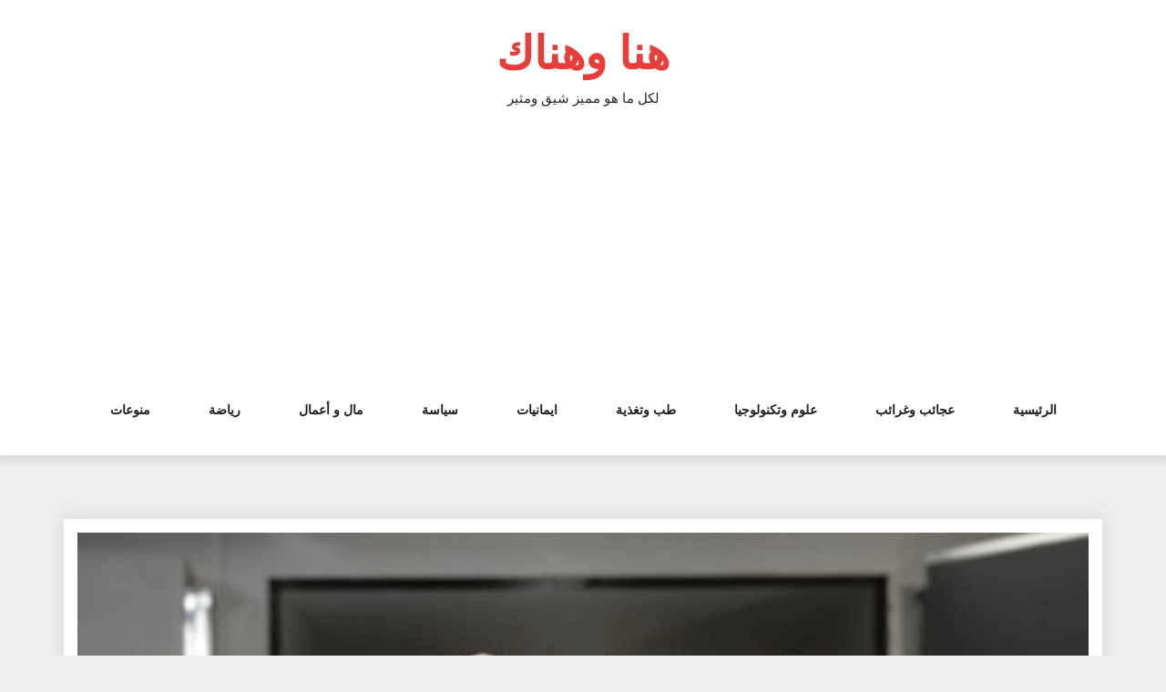

--- FILE ---
content_type: text/html; charset=UTF-8
request_url: https://www.honawahonak.com/%D9%87%D9%83%D8%B0%D8%A7-%D8%AA%D9%88%D9%81%D9%8A-%D9%85%D8%B9%D9%85%D8%B1-%D8%A8%D8%B1%D9%8A%D8%B7%D8%A7%D9%86%D9%8A-%D9%81%D9%8A-%D9%86%D9%81%D8%B3-%D9%8A%D9%88%D9%85-%D9%88%D8%B3%D8%A7%D8%B9%D8%A9/
body_size: 13192
content:
<!DOCTYPE html>
<html dir="rtl" lang="ar" class="no-js no-svg">
<head>
    <meta charset="UTF-8">
    <meta name="viewport" content="width=device-width, initial-scale=1">
    <link rel="profile" href="http://gmpg.org/xfn/11">
    <script>(function(html){html.className = html.className.replace(/\bno-js\b/,'js')})(document.documentElement);</script>
<meta name='robots' content='index, follow, max-image-preview:large, max-snippet:-1, max-video-preview:-1' />

	<!-- This site is optimized with the Yoast SEO plugin v22.1 - https://yoast.com/wordpress/plugins/seo/ -->
	<title>هكذا توفي معمر بريطاني في نفس يوم وساعة ولادته - هنا وهناك</title>
	<link rel="canonical" href="https://www.honawahonak.com/هكذا-توفي-معمر-بريطاني-في-نفس-يوم-وساعة/" />
	<meta property="og:locale" content="ar_AR" />
	<meta property="og:type" content="article" />
	<meta property="og:title" content="هكذا توفي معمر بريطاني في نفس يوم وساعة ولادته - هنا وهناك" />
	<meta property="og:description" content="[ads336] توفي معمر بريطاني يوم الحادي عشر من الشهر الجاري في الـ12 ظهرا، نفس الساعة التي ولد فيها في الـ11 من أكتوبر أول قبل 103 أعوام، حسبما ذكرت صحيفة (ديلي ميرور). وكان جيمي نيويل، الرائد في المجال المعلوماتي خلال الحرب العالمية الثانية، قد ولد في مدينة ليدز (شمالي إنجلترا) في الـ11 من أكتوبر من عام [&hellip;]" />
	<meta property="og:url" content="https://www.honawahonak.com/هكذا-توفي-معمر-بريطاني-في-نفس-يوم-وساعة/" />
	<meta property="og:site_name" content="هنا وهناك" />
	<meta property="article:published_time" content="2016-10-28T19:00:57+00:00" />
	<meta property="article:modified_time" content="2019-02-08T13:49:15+00:00" />
	<meta property="og:image" content="https://www.honawahonak.com/wp-content/uploads/هكذا-توفي-معمر-بريطاني-في-نفس-يوم-وساعة-ولادته.jpg" />
	<meta property="og:image:width" content="971" />
	<meta property="og:image:height" content="596" />
	<meta property="og:image:type" content="image/jpeg" />
	<meta name="author" content="honawahonak" />
	<meta name="twitter:card" content="summary_large_image" />
	<meta name="twitter:label1" content="كُتب بواسطة" />
	<meta name="twitter:data1" content="honawahonak" />
	<script type="application/ld+json" class="yoast-schema-graph">{"@context":"https://schema.org","@graph":[{"@type":"WebPage","@id":"https://www.honawahonak.com/%d9%87%d9%83%d8%b0%d8%a7-%d8%aa%d9%88%d9%81%d9%8a-%d9%85%d8%b9%d9%85%d8%b1-%d8%a8%d8%b1%d9%8a%d8%b7%d8%a7%d9%86%d9%8a-%d9%81%d9%8a-%d9%86%d9%81%d8%b3-%d9%8a%d9%88%d9%85-%d9%88%d8%b3%d8%a7%d8%b9%d8%a9/","url":"https://www.honawahonak.com/%d9%87%d9%83%d8%b0%d8%a7-%d8%aa%d9%88%d9%81%d9%8a-%d9%85%d8%b9%d9%85%d8%b1-%d8%a8%d8%b1%d9%8a%d8%b7%d8%a7%d9%86%d9%8a-%d9%81%d9%8a-%d9%86%d9%81%d8%b3-%d9%8a%d9%88%d9%85-%d9%88%d8%b3%d8%a7%d8%b9%d8%a9/","name":"هكذا توفي معمر بريطاني في نفس يوم وساعة ولادته - هنا وهناك","isPartOf":{"@id":"https://www.honawahonak.com/#website"},"primaryImageOfPage":{"@id":"https://www.honawahonak.com/%d9%87%d9%83%d8%b0%d8%a7-%d8%aa%d9%88%d9%81%d9%8a-%d9%85%d8%b9%d9%85%d8%b1-%d8%a8%d8%b1%d9%8a%d8%b7%d8%a7%d9%86%d9%8a-%d9%81%d9%8a-%d9%86%d9%81%d8%b3-%d9%8a%d9%88%d9%85-%d9%88%d8%b3%d8%a7%d8%b9%d8%a9/#primaryimage"},"image":{"@id":"https://www.honawahonak.com/%d9%87%d9%83%d8%b0%d8%a7-%d8%aa%d9%88%d9%81%d9%8a-%d9%85%d8%b9%d9%85%d8%b1-%d8%a8%d8%b1%d9%8a%d8%b7%d8%a7%d9%86%d9%8a-%d9%81%d9%8a-%d9%86%d9%81%d8%b3-%d9%8a%d9%88%d9%85-%d9%88%d8%b3%d8%a7%d8%b9%d8%a9/#primaryimage"},"thumbnailUrl":"https://www.honawahonak.com/wp-content/uploads/هكذا-توفي-معمر-بريطاني-في-نفس-يوم-وساعة-ولادته.jpg","datePublished":"2016-10-28T19:00:57+00:00","dateModified":"2019-02-08T13:49:15+00:00","author":{"@id":"https://www.honawahonak.com/#/schema/person/3f3e07ee7b90d835028b9ecfb1dc7699"},"breadcrumb":{"@id":"https://www.honawahonak.com/%d9%87%d9%83%d8%b0%d8%a7-%d8%aa%d9%88%d9%81%d9%8a-%d9%85%d8%b9%d9%85%d8%b1-%d8%a8%d8%b1%d9%8a%d8%b7%d8%a7%d9%86%d9%8a-%d9%81%d9%8a-%d9%86%d9%81%d8%b3-%d9%8a%d9%88%d9%85-%d9%88%d8%b3%d8%a7%d8%b9%d8%a9/#breadcrumb"},"inLanguage":"ar","potentialAction":[{"@type":"ReadAction","target":["https://www.honawahonak.com/%d9%87%d9%83%d8%b0%d8%a7-%d8%aa%d9%88%d9%81%d9%8a-%d9%85%d8%b9%d9%85%d8%b1-%d8%a8%d8%b1%d9%8a%d8%b7%d8%a7%d9%86%d9%8a-%d9%81%d9%8a-%d9%86%d9%81%d8%b3-%d9%8a%d9%88%d9%85-%d9%88%d8%b3%d8%a7%d8%b9%d8%a9/"]}]},{"@type":"ImageObject","inLanguage":"ar","@id":"https://www.honawahonak.com/%d9%87%d9%83%d8%b0%d8%a7-%d8%aa%d9%88%d9%81%d9%8a-%d9%85%d8%b9%d9%85%d8%b1-%d8%a8%d8%b1%d9%8a%d8%b7%d8%a7%d9%86%d9%8a-%d9%81%d9%8a-%d9%86%d9%81%d8%b3-%d9%8a%d9%88%d9%85-%d9%88%d8%b3%d8%a7%d8%b9%d8%a9/#primaryimage","url":"https://www.honawahonak.com/wp-content/uploads/هكذا-توفي-معمر-بريطاني-في-نفس-يوم-وساعة-ولادته.jpg","contentUrl":"https://www.honawahonak.com/wp-content/uploads/هكذا-توفي-معمر-بريطاني-في-نفس-يوم-وساعة-ولادته.jpg","width":971,"height":596},{"@type":"BreadcrumbList","@id":"https://www.honawahonak.com/%d9%87%d9%83%d8%b0%d8%a7-%d8%aa%d9%88%d9%81%d9%8a-%d9%85%d8%b9%d9%85%d8%b1-%d8%a8%d8%b1%d9%8a%d8%b7%d8%a7%d9%86%d9%8a-%d9%81%d9%8a-%d9%86%d9%81%d8%b3-%d9%8a%d9%88%d9%85-%d9%88%d8%b3%d8%a7%d8%b9%d8%a9/#breadcrumb","itemListElement":[{"@type":"ListItem","position":1,"name":"Home","item":"https://www.honawahonak.com/"},{"@type":"ListItem","position":2,"name":"هكذا توفي معمر بريطاني في نفس يوم وساعة ولادته"}]},{"@type":"WebSite","@id":"https://www.honawahonak.com/#website","url":"https://www.honawahonak.com/","name":"هنا وهناك","description":"لكل ما هو مميز شيق ومثير","potentialAction":[{"@type":"SearchAction","target":{"@type":"EntryPoint","urlTemplate":"https://www.honawahonak.com/?s={search_term_string}"},"query-input":"required name=search_term_string"}],"inLanguage":"ar"},{"@type":"Person","@id":"https://www.honawahonak.com/#/schema/person/3f3e07ee7b90d835028b9ecfb1dc7699","name":"honawahonak","image":{"@type":"ImageObject","inLanguage":"ar","@id":"https://www.honawahonak.com/#/schema/person/image/","url":"https://secure.gravatar.com/avatar/4f24e876001df705e97d27c78c5b2c0d?s=96&d=identicon&r=g","contentUrl":"https://secure.gravatar.com/avatar/4f24e876001df705e97d27c78c5b2c0d?s=96&d=identicon&r=g","caption":"honawahonak"},"url":"https://www.honawahonak.com/author/honawahonak/"}]}</script>
	<!-- / Yoast SEO plugin. -->


<link rel='dns-prefetch' href='//secure.gravatar.com' />
<link rel='dns-prefetch' href='//stats.wp.com' />
<link rel='dns-prefetch' href='//fonts.googleapis.com' />
<link rel='dns-prefetch' href='//v0.wordpress.com' />
<link rel='dns-prefetch' href='//jetpack.wordpress.com' />
<link rel='dns-prefetch' href='//s0.wp.com' />
<link rel='dns-prefetch' href='//public-api.wordpress.com' />
<link rel='dns-prefetch' href='//0.gravatar.com' />
<link rel='dns-prefetch' href='//1.gravatar.com' />
<link rel='dns-prefetch' href='//2.gravatar.com' />
<link rel='dns-prefetch' href='//pagead2.googlesyndication.com' />
<link rel="alternate" type="application/rss+xml" title="هنا وهناك &laquo; الخلاصة" href="https://www.honawahonak.com/feed/" />
<link rel="alternate" type="application/rss+xml" title="هنا وهناك &laquo; خلاصة التعليقات" href="https://www.honawahonak.com/comments/feed/" />
<link rel="alternate" type="application/rss+xml" title="هنا وهناك &laquo; هكذا توفي معمر بريطاني في نفس يوم وساعة ولادته خلاصة التعليقات" href="https://www.honawahonak.com/%d9%87%d9%83%d8%b0%d8%a7-%d8%aa%d9%88%d9%81%d9%8a-%d9%85%d8%b9%d9%85%d8%b1-%d8%a8%d8%b1%d9%8a%d8%b7%d8%a7%d9%86%d9%8a-%d9%81%d9%8a-%d9%86%d9%81%d8%b3-%d9%8a%d9%88%d9%85-%d9%88%d8%b3%d8%a7%d8%b9%d8%a9/feed/" />
<script type="text/javascript">
/* <![CDATA[ */
window._wpemojiSettings = {"baseUrl":"https:\/\/s.w.org\/images\/core\/emoji\/14.0.0\/72x72\/","ext":".png","svgUrl":"https:\/\/s.w.org\/images\/core\/emoji\/14.0.0\/svg\/","svgExt":".svg","source":{"concatemoji":"https:\/\/www.honawahonak.com\/wp-includes\/js\/wp-emoji-release.min.js?ver=6.4.7"}};
/*! This file is auto-generated */
!function(i,n){var o,s,e;function c(e){try{var t={supportTests:e,timestamp:(new Date).valueOf()};sessionStorage.setItem(o,JSON.stringify(t))}catch(e){}}function p(e,t,n){e.clearRect(0,0,e.canvas.width,e.canvas.height),e.fillText(t,0,0);var t=new Uint32Array(e.getImageData(0,0,e.canvas.width,e.canvas.height).data),r=(e.clearRect(0,0,e.canvas.width,e.canvas.height),e.fillText(n,0,0),new Uint32Array(e.getImageData(0,0,e.canvas.width,e.canvas.height).data));return t.every(function(e,t){return e===r[t]})}function u(e,t,n){switch(t){case"flag":return n(e,"\ud83c\udff3\ufe0f\u200d\u26a7\ufe0f","\ud83c\udff3\ufe0f\u200b\u26a7\ufe0f")?!1:!n(e,"\ud83c\uddfa\ud83c\uddf3","\ud83c\uddfa\u200b\ud83c\uddf3")&&!n(e,"\ud83c\udff4\udb40\udc67\udb40\udc62\udb40\udc65\udb40\udc6e\udb40\udc67\udb40\udc7f","\ud83c\udff4\u200b\udb40\udc67\u200b\udb40\udc62\u200b\udb40\udc65\u200b\udb40\udc6e\u200b\udb40\udc67\u200b\udb40\udc7f");case"emoji":return!n(e,"\ud83e\udef1\ud83c\udffb\u200d\ud83e\udef2\ud83c\udfff","\ud83e\udef1\ud83c\udffb\u200b\ud83e\udef2\ud83c\udfff")}return!1}function f(e,t,n){var r="undefined"!=typeof WorkerGlobalScope&&self instanceof WorkerGlobalScope?new OffscreenCanvas(300,150):i.createElement("canvas"),a=r.getContext("2d",{willReadFrequently:!0}),o=(a.textBaseline="top",a.font="600 32px Arial",{});return e.forEach(function(e){o[e]=t(a,e,n)}),o}function t(e){var t=i.createElement("script");t.src=e,t.defer=!0,i.head.appendChild(t)}"undefined"!=typeof Promise&&(o="wpEmojiSettingsSupports",s=["flag","emoji"],n.supports={everything:!0,everythingExceptFlag:!0},e=new Promise(function(e){i.addEventListener("DOMContentLoaded",e,{once:!0})}),new Promise(function(t){var n=function(){try{var e=JSON.parse(sessionStorage.getItem(o));if("object"==typeof e&&"number"==typeof e.timestamp&&(new Date).valueOf()<e.timestamp+604800&&"object"==typeof e.supportTests)return e.supportTests}catch(e){}return null}();if(!n){if("undefined"!=typeof Worker&&"undefined"!=typeof OffscreenCanvas&&"undefined"!=typeof URL&&URL.createObjectURL&&"undefined"!=typeof Blob)try{var e="postMessage("+f.toString()+"("+[JSON.stringify(s),u.toString(),p.toString()].join(",")+"));",r=new Blob([e],{type:"text/javascript"}),a=new Worker(URL.createObjectURL(r),{name:"wpTestEmojiSupports"});return void(a.onmessage=function(e){c(n=e.data),a.terminate(),t(n)})}catch(e){}c(n=f(s,u,p))}t(n)}).then(function(e){for(var t in e)n.supports[t]=e[t],n.supports.everything=n.supports.everything&&n.supports[t],"flag"!==t&&(n.supports.everythingExceptFlag=n.supports.everythingExceptFlag&&n.supports[t]);n.supports.everythingExceptFlag=n.supports.everythingExceptFlag&&!n.supports.flag,n.DOMReady=!1,n.readyCallback=function(){n.DOMReady=!0}}).then(function(){return e}).then(function(){var e;n.supports.everything||(n.readyCallback(),(e=n.source||{}).concatemoji?t(e.concatemoji):e.wpemoji&&e.twemoji&&(t(e.twemoji),t(e.wpemoji)))}))}((window,document),window._wpemojiSettings);
/* ]]> */
</script>
<style id='wp-emoji-styles-inline-css' type='text/css'>

	img.wp-smiley, img.emoji {
		display: inline !important;
		border: none !important;
		box-shadow: none !important;
		height: 1em !important;
		width: 1em !important;
		margin: 0 0.07em !important;
		vertical-align: -0.1em !important;
		background: none !important;
		padding: 0 !important;
	}
</style>
<link rel='stylesheet' id='wp-block-library-rtl-css' href='https://www.honawahonak.com/wp-includes/css/dist/block-library/style-rtl.min.css?ver=6.4.7' type='text/css' media='all' />
<link rel='stylesheet' id='mediaelement-css' href='https://www.honawahonak.com/wp-includes/js/mediaelement/mediaelementplayer-legacy.min.css?ver=4.2.17' type='text/css' media='all' />
<link rel='stylesheet' id='wp-mediaelement-css' href='https://www.honawahonak.com/wp-includes/js/mediaelement/wp-mediaelement.min.css?ver=6.4.7' type='text/css' media='all' />
<style id='jetpack-sharing-buttons-style-inline-css' type='text/css'>
.jetpack-sharing-buttons__services-list{display:flex;flex-direction:row;flex-wrap:wrap;gap:0;list-style-type:none;margin:5px;padding:0}.jetpack-sharing-buttons__services-list.has-small-icon-size{font-size:12px}.jetpack-sharing-buttons__services-list.has-normal-icon-size{font-size:16px}.jetpack-sharing-buttons__services-list.has-large-icon-size{font-size:24px}.jetpack-sharing-buttons__services-list.has-huge-icon-size{font-size:36px}@media print{.jetpack-sharing-buttons__services-list{display:none!important}}.editor-styles-wrapper .wp-block-jetpack-sharing-buttons{gap:0;padding-inline-start:0}ul.jetpack-sharing-buttons__services-list.has-background{padding:1.25em 2.375em}
</style>
<style id='classic-theme-styles-inline-css' type='text/css'>
/*! This file is auto-generated */
.wp-block-button__link{color:#fff;background-color:#32373c;border-radius:9999px;box-shadow:none;text-decoration:none;padding:calc(.667em + 2px) calc(1.333em + 2px);font-size:1.125em}.wp-block-file__button{background:#32373c;color:#fff;text-decoration:none}
</style>
<style id='global-styles-inline-css' type='text/css'>
body{--wp--preset--color--black: #000000;--wp--preset--color--cyan-bluish-gray: #abb8c3;--wp--preset--color--white: #ffffff;--wp--preset--color--pale-pink: #f78da7;--wp--preset--color--vivid-red: #cf2e2e;--wp--preset--color--luminous-vivid-orange: #ff6900;--wp--preset--color--luminous-vivid-amber: #fcb900;--wp--preset--color--light-green-cyan: #7bdcb5;--wp--preset--color--vivid-green-cyan: #00d084;--wp--preset--color--pale-cyan-blue: #8ed1fc;--wp--preset--color--vivid-cyan-blue: #0693e3;--wp--preset--color--vivid-purple: #9b51e0;--wp--preset--gradient--vivid-cyan-blue-to-vivid-purple: linear-gradient(135deg,rgba(6,147,227,1) 0%,rgb(155,81,224) 100%);--wp--preset--gradient--light-green-cyan-to-vivid-green-cyan: linear-gradient(135deg,rgb(122,220,180) 0%,rgb(0,208,130) 100%);--wp--preset--gradient--luminous-vivid-amber-to-luminous-vivid-orange: linear-gradient(135deg,rgba(252,185,0,1) 0%,rgba(255,105,0,1) 100%);--wp--preset--gradient--luminous-vivid-orange-to-vivid-red: linear-gradient(135deg,rgba(255,105,0,1) 0%,rgb(207,46,46) 100%);--wp--preset--gradient--very-light-gray-to-cyan-bluish-gray: linear-gradient(135deg,rgb(238,238,238) 0%,rgb(169,184,195) 100%);--wp--preset--gradient--cool-to-warm-spectrum: linear-gradient(135deg,rgb(74,234,220) 0%,rgb(151,120,209) 20%,rgb(207,42,186) 40%,rgb(238,44,130) 60%,rgb(251,105,98) 80%,rgb(254,248,76) 100%);--wp--preset--gradient--blush-light-purple: linear-gradient(135deg,rgb(255,206,236) 0%,rgb(152,150,240) 100%);--wp--preset--gradient--blush-bordeaux: linear-gradient(135deg,rgb(254,205,165) 0%,rgb(254,45,45) 50%,rgb(107,0,62) 100%);--wp--preset--gradient--luminous-dusk: linear-gradient(135deg,rgb(255,203,112) 0%,rgb(199,81,192) 50%,rgb(65,88,208) 100%);--wp--preset--gradient--pale-ocean: linear-gradient(135deg,rgb(255,245,203) 0%,rgb(182,227,212) 50%,rgb(51,167,181) 100%);--wp--preset--gradient--electric-grass: linear-gradient(135deg,rgb(202,248,128) 0%,rgb(113,206,126) 100%);--wp--preset--gradient--midnight: linear-gradient(135deg,rgb(2,3,129) 0%,rgb(40,116,252) 100%);--wp--preset--font-size--small: 13px;--wp--preset--font-size--medium: 20px;--wp--preset--font-size--large: 36px;--wp--preset--font-size--x-large: 42px;--wp--preset--spacing--20: 0.44rem;--wp--preset--spacing--30: 0.67rem;--wp--preset--spacing--40: 1rem;--wp--preset--spacing--50: 1.5rem;--wp--preset--spacing--60: 2.25rem;--wp--preset--spacing--70: 3.38rem;--wp--preset--spacing--80: 5.06rem;--wp--preset--shadow--natural: 6px 6px 9px rgba(0, 0, 0, 0.2);--wp--preset--shadow--deep: 12px 12px 50px rgba(0, 0, 0, 0.4);--wp--preset--shadow--sharp: 6px 6px 0px rgba(0, 0, 0, 0.2);--wp--preset--shadow--outlined: 6px 6px 0px -3px rgba(255, 255, 255, 1), 6px 6px rgba(0, 0, 0, 1);--wp--preset--shadow--crisp: 6px 6px 0px rgba(0, 0, 0, 1);}:where(.is-layout-flex){gap: 0.5em;}:where(.is-layout-grid){gap: 0.5em;}body .is-layout-flow > .alignleft{float: left;margin-inline-start: 0;margin-inline-end: 2em;}body .is-layout-flow > .alignright{float: right;margin-inline-start: 2em;margin-inline-end: 0;}body .is-layout-flow > .aligncenter{margin-left: auto !important;margin-right: auto !important;}body .is-layout-constrained > .alignleft{float: left;margin-inline-start: 0;margin-inline-end: 2em;}body .is-layout-constrained > .alignright{float: right;margin-inline-start: 2em;margin-inline-end: 0;}body .is-layout-constrained > .aligncenter{margin-left: auto !important;margin-right: auto !important;}body .is-layout-constrained > :where(:not(.alignleft):not(.alignright):not(.alignfull)){max-width: var(--wp--style--global--content-size);margin-left: auto !important;margin-right: auto !important;}body .is-layout-constrained > .alignwide{max-width: var(--wp--style--global--wide-size);}body .is-layout-flex{display: flex;}body .is-layout-flex{flex-wrap: wrap;align-items: center;}body .is-layout-flex > *{margin: 0;}body .is-layout-grid{display: grid;}body .is-layout-grid > *{margin: 0;}:where(.wp-block-columns.is-layout-flex){gap: 2em;}:where(.wp-block-columns.is-layout-grid){gap: 2em;}:where(.wp-block-post-template.is-layout-flex){gap: 1.25em;}:where(.wp-block-post-template.is-layout-grid){gap: 1.25em;}.has-black-color{color: var(--wp--preset--color--black) !important;}.has-cyan-bluish-gray-color{color: var(--wp--preset--color--cyan-bluish-gray) !important;}.has-white-color{color: var(--wp--preset--color--white) !important;}.has-pale-pink-color{color: var(--wp--preset--color--pale-pink) !important;}.has-vivid-red-color{color: var(--wp--preset--color--vivid-red) !important;}.has-luminous-vivid-orange-color{color: var(--wp--preset--color--luminous-vivid-orange) !important;}.has-luminous-vivid-amber-color{color: var(--wp--preset--color--luminous-vivid-amber) !important;}.has-light-green-cyan-color{color: var(--wp--preset--color--light-green-cyan) !important;}.has-vivid-green-cyan-color{color: var(--wp--preset--color--vivid-green-cyan) !important;}.has-pale-cyan-blue-color{color: var(--wp--preset--color--pale-cyan-blue) !important;}.has-vivid-cyan-blue-color{color: var(--wp--preset--color--vivid-cyan-blue) !important;}.has-vivid-purple-color{color: var(--wp--preset--color--vivid-purple) !important;}.has-black-background-color{background-color: var(--wp--preset--color--black) !important;}.has-cyan-bluish-gray-background-color{background-color: var(--wp--preset--color--cyan-bluish-gray) !important;}.has-white-background-color{background-color: var(--wp--preset--color--white) !important;}.has-pale-pink-background-color{background-color: var(--wp--preset--color--pale-pink) !important;}.has-vivid-red-background-color{background-color: var(--wp--preset--color--vivid-red) !important;}.has-luminous-vivid-orange-background-color{background-color: var(--wp--preset--color--luminous-vivid-orange) !important;}.has-luminous-vivid-amber-background-color{background-color: var(--wp--preset--color--luminous-vivid-amber) !important;}.has-light-green-cyan-background-color{background-color: var(--wp--preset--color--light-green-cyan) !important;}.has-vivid-green-cyan-background-color{background-color: var(--wp--preset--color--vivid-green-cyan) !important;}.has-pale-cyan-blue-background-color{background-color: var(--wp--preset--color--pale-cyan-blue) !important;}.has-vivid-cyan-blue-background-color{background-color: var(--wp--preset--color--vivid-cyan-blue) !important;}.has-vivid-purple-background-color{background-color: var(--wp--preset--color--vivid-purple) !important;}.has-black-border-color{border-color: var(--wp--preset--color--black) !important;}.has-cyan-bluish-gray-border-color{border-color: var(--wp--preset--color--cyan-bluish-gray) !important;}.has-white-border-color{border-color: var(--wp--preset--color--white) !important;}.has-pale-pink-border-color{border-color: var(--wp--preset--color--pale-pink) !important;}.has-vivid-red-border-color{border-color: var(--wp--preset--color--vivid-red) !important;}.has-luminous-vivid-orange-border-color{border-color: var(--wp--preset--color--luminous-vivid-orange) !important;}.has-luminous-vivid-amber-border-color{border-color: var(--wp--preset--color--luminous-vivid-amber) !important;}.has-light-green-cyan-border-color{border-color: var(--wp--preset--color--light-green-cyan) !important;}.has-vivid-green-cyan-border-color{border-color: var(--wp--preset--color--vivid-green-cyan) !important;}.has-pale-cyan-blue-border-color{border-color: var(--wp--preset--color--pale-cyan-blue) !important;}.has-vivid-cyan-blue-border-color{border-color: var(--wp--preset--color--vivid-cyan-blue) !important;}.has-vivid-purple-border-color{border-color: var(--wp--preset--color--vivid-purple) !important;}.has-vivid-cyan-blue-to-vivid-purple-gradient-background{background: var(--wp--preset--gradient--vivid-cyan-blue-to-vivid-purple) !important;}.has-light-green-cyan-to-vivid-green-cyan-gradient-background{background: var(--wp--preset--gradient--light-green-cyan-to-vivid-green-cyan) !important;}.has-luminous-vivid-amber-to-luminous-vivid-orange-gradient-background{background: var(--wp--preset--gradient--luminous-vivid-amber-to-luminous-vivid-orange) !important;}.has-luminous-vivid-orange-to-vivid-red-gradient-background{background: var(--wp--preset--gradient--luminous-vivid-orange-to-vivid-red) !important;}.has-very-light-gray-to-cyan-bluish-gray-gradient-background{background: var(--wp--preset--gradient--very-light-gray-to-cyan-bluish-gray) !important;}.has-cool-to-warm-spectrum-gradient-background{background: var(--wp--preset--gradient--cool-to-warm-spectrum) !important;}.has-blush-light-purple-gradient-background{background: var(--wp--preset--gradient--blush-light-purple) !important;}.has-blush-bordeaux-gradient-background{background: var(--wp--preset--gradient--blush-bordeaux) !important;}.has-luminous-dusk-gradient-background{background: var(--wp--preset--gradient--luminous-dusk) !important;}.has-pale-ocean-gradient-background{background: var(--wp--preset--gradient--pale-ocean) !important;}.has-electric-grass-gradient-background{background: var(--wp--preset--gradient--electric-grass) !important;}.has-midnight-gradient-background{background: var(--wp--preset--gradient--midnight) !important;}.has-small-font-size{font-size: var(--wp--preset--font-size--small) !important;}.has-medium-font-size{font-size: var(--wp--preset--font-size--medium) !important;}.has-large-font-size{font-size: var(--wp--preset--font-size--large) !important;}.has-x-large-font-size{font-size: var(--wp--preset--font-size--x-large) !important;}
.wp-block-navigation a:where(:not(.wp-element-button)){color: inherit;}
:where(.wp-block-post-template.is-layout-flex){gap: 1.25em;}:where(.wp-block-post-template.is-layout-grid){gap: 1.25em;}
:where(.wp-block-columns.is-layout-flex){gap: 2em;}:where(.wp-block-columns.is-layout-grid){gap: 2em;}
.wp-block-pullquote{font-size: 1.5em;line-height: 1.6;}
</style>
<link rel='stylesheet' id='mobile_share-css' href='https://www.honawahonak.com/wp-content/plugins/kn-mobile-sharebar/css/mobile_sharebar.css?ver=6.4.7' type='text/css' media='all' />
<link rel='stylesheet' id='log-book-google-fonts-css' href='https://fonts.googleapis.com/css?family=Open+Sans:400,700,800' type='text/css' media='all' />
<link rel='stylesheet' id='bootstrap-css' href='https://www.honawahonak.com/wp-content/themes/log-book/assets/css/bootstrap.min.css?ver=6.4.7' type='text/css' media='all' />
<link rel='stylesheet' id='font-awesome-css' href='https://www.honawahonak.com/wp-content/themes/log-book/assets/css/font-awesome.min.css?ver=6.4.7' type='text/css' media='all' />
<link rel='stylesheet' id='log-book-color-css' href='https://www.honawahonak.com/wp-content/themes/log-book/assets/css/color.css?ver=6.4.7' type='text/css' media='all' />
<link rel='stylesheet' id='log-book-typography-css' href='https://www.honawahonak.com/wp-content/themes/log-book/assets/css/typography.css?ver=6.4.7' type='text/css' media='all' />
<link rel='stylesheet' id='svg-css' href='https://www.honawahonak.com/wp-content/themes/log-book/assets/css/svg.css?ver=6.4.7' type='text/css' media='all' />
<link rel='stylesheet' id='log-book-css' href='https://www.honawahonak.com/wp-content/themes/log-book/style.css?ver=6.4.7' type='text/css' media='all' />
<style id='log-book-inline-css' type='text/css'>

              .btn-colored, .menu-bar .sub-menu li a:hover, .tagline, .post-tag, .owl-nav .owl-prev, .owl-nav .owl-next, .owl-carousel.style2 .share-post, .owl-carousel.style3 .owl-dots .owl-dot.active, .owl-carousel.style3 .owl-dots .owl-dot:hover, .menu-bar.style-3, .menu-bar.style-4 .sub-menu, .owl-carousel.style4 .slide-content .indata .p-link, .img-caption, .blog-detail .post-meta, .menu-bar.style-5 .sub-menu, .blog-inner-gallery .slide .overlay-data .icon-magnifying-glass, .blog-tags ul li a:hover, .tm-post-nav .arrow, .btn-dark:hover, .tm-pagination ul li.active a, .tm-pagination ul li:hover a, #backTop, .dl-menuwrapper button, .tm-modal .modal-heading,span.current,.submit, button, input[type='button'], input[type='submit'],:root .has-vivid-red-background-color
            
            { 
                background-color: #E73E3B; 
                
            } 
             blockquote, a.btn-colored:focus
             { 
                border-color : #E73E3B; 
            } 
             a:hover, .tm-topbar.white .social-icons ul li a:hover, .widget.twitter-feeds .feeds-list li a, .widget.twitter-feeds .feeds-list li p span, .tm-blog-list.full .con .share-post .icon-share, .widget.recent-comments .comment-posts .comment-content a:hover, .tm-author-detail .full-detail a,
              h1.site-title a,.single-post .blog-detail p a,.current-menu-item a,.page-inner-wrap .entry-content p a
             { 
                color : #E73E3B; 
            }
            .tm-breadcrumb:before{ 
                background-color : #E73E3B; 
                opacity: 0.8;

            }
</style>
<link rel='stylesheet' id='owl-carousel-css' href='https://www.honawahonak.com/wp-content/themes/log-book/assets/css/owl.carousel.min.css?ver=6.4.7' type='text/css' media='all' />
<link rel='stylesheet' id='owl-carousel-default-css' href='https://www.honawahonak.com/wp-content/themes/log-book/assets/css/owl.theme.default.min.css?ver=6.4.7' type='text/css' media='all' />
<link rel='stylesheet' id='dlmenu-css' href='https://www.honawahonak.com/wp-content/themes/log-book/assets/css/dlmenu.css?ver=6.4.7' type='text/css' media='all' />
<link rel='stylesheet' id='log-book-responsive-css' href='https://www.honawahonak.com/wp-content/themes/log-book/assets/css/responsive.css?ver=6.4.7' type='text/css' media='all' />
<link rel='stylesheet' id='social-logos-css' href='https://www.honawahonak.com/wp-content/plugins/jetpack/_inc/social-logos/social-logos.min.css?ver=13.6.1' type='text/css' media='all' />
<link rel='stylesheet' id='jetpack_css-rtl-css' href='https://www.honawahonak.com/wp-content/plugins/jetpack/css/jetpack-rtl.css?ver=13.6.1' type='text/css' media='all' />
<script type="text/javascript" src="https://www.honawahonak.com/wp-includes/js/jquery/jquery.min.js?ver=3.7.1" id="jquery-core-js"></script>
<script type="text/javascript" src="https://www.honawahonak.com/wp-includes/js/jquery/jquery-migrate.min.js?ver=3.4.1" id="jquery-migrate-js"></script>
<link rel="https://api.w.org/" href="https://www.honawahonak.com/wp-json/" /><link rel="alternate" type="application/json" href="https://www.honawahonak.com/wp-json/wp/v2/posts/3076" /><link rel="EditURI" type="application/rsd+xml" title="RSD" href="https://www.honawahonak.com/xmlrpc.php?rsd" />
<link rel="stylesheet" href="https://www.honawahonak.com/wp-content/themes/log-book/rtl.css" type="text/css" media="screen" /><meta name="generator" content="WordPress 6.4.7" />
<link rel='shortlink' href='https://wp.me/p4ADZv-NC' />
<link rel="alternate" type="application/json+oembed" href="https://www.honawahonak.com/wp-json/oembed/1.0/embed?url=https%3A%2F%2Fwww.honawahonak.com%2F%25d9%2587%25d9%2583%25d8%25b0%25d8%25a7-%25d8%25aa%25d9%2588%25d9%2581%25d9%258a-%25d9%2585%25d8%25b9%25d9%2585%25d8%25b1-%25d8%25a8%25d8%25b1%25d9%258a%25d8%25b7%25d8%25a7%25d9%2586%25d9%258a-%25d9%2581%25d9%258a-%25d9%2586%25d9%2581%25d8%25b3-%25d9%258a%25d9%2588%25d9%2585-%25d9%2588%25d8%25b3%25d8%25a7%25d8%25b9%25d8%25a9%2F" />
<link rel="alternate" type="text/xml+oembed" href="https://www.honawahonak.com/wp-json/oembed/1.0/embed?url=https%3A%2F%2Fwww.honawahonak.com%2F%25d9%2587%25d9%2583%25d8%25b0%25d8%25a7-%25d8%25aa%25d9%2588%25d9%2581%25d9%258a-%25d9%2585%25d8%25b9%25d9%2585%25d8%25b1-%25d8%25a8%25d8%25b1%25d9%258a%25d8%25b7%25d8%25a7%25d9%2586%25d9%258a-%25d9%2581%25d9%258a-%25d9%2586%25d9%2581%25d8%25b3-%25d9%258a%25d9%2588%25d9%2585-%25d9%2588%25d8%25b3%25d8%25a7%25d8%25b9%25d8%25a9%2F&#038;format=xml" />
<meta name="generator" content="Site Kit by Google 1.120.0" />	<style>img#wpstats{display:none}</style>
		
<!-- Google AdSense meta tags added by Site Kit -->
<meta name="google-adsense-platform-account" content="ca-host-pub-2644536267352236">
<meta name="google-adsense-platform-domain" content="sitekit.withgoogle.com">
<!-- End Google AdSense meta tags added by Site Kit -->
      <meta name="onesignal" content="wordpress-plugin"/>
            <script>

      window.OneSignal = window.OneSignal || [];

      OneSignal.push( function() {
        OneSignal.SERVICE_WORKER_UPDATER_PATH = "OneSignalSDKUpdaterWorker.js.php";
                      OneSignal.SERVICE_WORKER_PATH = "OneSignalSDKWorker.js.php";
                      OneSignal.SERVICE_WORKER_PARAM = { scope: "/" };
        OneSignal.setDefaultNotificationUrl("https://www.honawahonak.com");
        var oneSignal_options = {};
        window._oneSignalInitOptions = oneSignal_options;

        oneSignal_options['wordpress'] = true;
oneSignal_options['appId'] = '4e02b29f-c926-471c-b7a7-32cc05c265c0';
oneSignal_options['allowLocalhostAsSecureOrigin'] = true;
oneSignal_options['welcomeNotification'] = { };
oneSignal_options['welcomeNotification']['disable'] = true;
oneSignal_options['path'] = "https://www.honawahonak.com/wp-content/plugins/onesignal-free-web-push-notifications/sdk_files/";
oneSignal_options['safari_web_id'] = "web.onesignal.auto.251f0eae-dd1c-4527-b78a-dfbe622fe6a9";
oneSignal_options['persistNotification'] = false;
oneSignal_options['promptOptions'] = { };
                OneSignal.init(window._oneSignalInitOptions);
                OneSignal.showSlidedownPrompt();      });

      function documentInitOneSignal() {
        var oneSignal_elements = document.getElementsByClassName("OneSignal-prompt");

        var oneSignalLinkClickHandler = function(event) { OneSignal.push(['registerForPushNotifications']); event.preventDefault(); };        for(var i = 0; i < oneSignal_elements.length; i++)
          oneSignal_elements[i].addEventListener('click', oneSignalLinkClickHandler, false);
      }

      if (document.readyState === 'complete') {
           documentInitOneSignal();
      }
      else {
           window.addEventListener("load", function(event){
               documentInitOneSignal();
          });
      }
    </script>

<!-- Google AdSense snippet added by Site Kit -->
<script type="text/javascript" async="async" src="https://pagead2.googlesyndication.com/pagead/js/adsbygoogle.js?client=ca-pub-5621484807458235&amp;host=ca-host-pub-2644536267352236" crossorigin="anonymous"></script>

<!-- End Google AdSense snippet added by Site Kit -->
</head>

<body class="rtl post-template-default single single-post postid-3076 single-format-standard sb-sticky-sidebar group-blog right-sidebar">

 <a class="skip-link screen-reader-text"
       href="#content">Skip to content</a>
	
    <!-- Menu Bar -->
    <div class="menu-bar default">
        <div class="container">

            <div class="logo-top">
               <div class="site-branding">

		<div class="site-branding-text">
		<h1 class="site-title"><a href="https://www.honawahonak.com/" rel="home">هنا وهناك</a></h1>
		<p class="site-description">لكل ما هو مميز شيق ومثير</p>
	</div>
   </div><!-- .site-branding -->
</a>
            </div>

                        <div class="menu-links">
                 <div class="menu-%d8%a7%d9%84%d9%82%d8%a7%d8%a6%d9%85%d8%a9-1-container"><ul id="primary-menu" class="main-menu"><li id="menu-item-946" class="menu-item menu-item-type-custom menu-item-object-custom menu-item-home menu-item-946"><a href="https://www.honawahonak.com/">الرئيسية</a></li>
<li id="menu-item-940" class="menu-item menu-item-type-taxonomy menu-item-object-category current-post-ancestor current-menu-parent current-post-parent menu-item-940"><a href="https://www.honawahonak.com/category/%d8%b9%d8%ac%d8%a7%d8%a6%d8%a8-%d9%88%d8%ba%d8%b1%d8%a7%d8%a6%d8%a8/">عجائب وغرائب</a></li>
<li id="menu-item-944" class="menu-item menu-item-type-taxonomy menu-item-object-category menu-item-944"><a href="https://www.honawahonak.com/category/%d8%b9%d9%84%d9%88%d9%85-%d9%88%d8%aa%d9%83%d9%86%d9%88%d9%84%d9%88%d8%ac%d9%8a%d8%a7/">علوم وتكنولوجيا</a></li>
<li id="menu-item-943" class="menu-item menu-item-type-taxonomy menu-item-object-category menu-item-943"><a href="https://www.honawahonak.com/category/%d8%b7%d8%a8-%d9%88%d8%aa%d8%ba%d8%b0%d9%8a%d8%a9/">طب وتغذية</a></li>
<li id="menu-item-939" class="menu-item menu-item-type-taxonomy menu-item-object-category menu-item-939"><a href="https://www.honawahonak.com/category/%d8%a7%d9%8a%d9%85%d8%a7%d9%86%d9%8a%d8%a7%d8%aa/">ايمانيات</a></li>
<li id="menu-item-942" class="menu-item menu-item-type-taxonomy menu-item-object-category menu-item-942"><a href="https://www.honawahonak.com/category/%d8%b3%d9%8a%d8%a7%d8%b3%d8%a9/">سياسة</a></li>
<li id="menu-item-938" class="menu-item menu-item-type-taxonomy menu-item-object-category menu-item-938"><a href="https://www.honawahonak.com/category/%d9%85%d8%a7%d9%84-%d9%88-%d8%a3%d8%b9%d9%85%d8%a7%d9%84/">مال و أعمال</a></li>
<li id="menu-item-941" class="menu-item menu-item-type-taxonomy menu-item-object-category menu-item-941"><a href="https://www.honawahonak.com/category/%d8%b1%d9%8a%d8%a7%d8%b6%d8%a9/">رياضة</a></li>
<li id="menu-item-945" class="menu-item menu-item-type-taxonomy menu-item-object-category menu-item-945"><a href="https://www.honawahonak.com/category/%d9%85%d9%86%d9%88%d8%b9%d8%a7%d8%aa/">منوعات</a></li>
</ul></div>            </div>
                      
        </div>
    </div>
    <!-- /Menu Bar -->


    <!-- Mobile Menu -->
  
    <div  id="dl-menu" class="dl-menuwrapper">
        <button  class="dl-trigger">Open Menu</button>
         <ul id="primary-menu" class="dl-menu"><li class="menu-item menu-item-type-custom menu-item-object-custom menu-item-home menu-item-946"><a href="https://www.honawahonak.com/">الرئيسية</a></li>
<li class="menu-item menu-item-type-taxonomy menu-item-object-category current-post-ancestor current-menu-parent current-post-parent menu-item-940"><a href="https://www.honawahonak.com/category/%d8%b9%d8%ac%d8%a7%d8%a6%d8%a8-%d9%88%d8%ba%d8%b1%d8%a7%d8%a6%d8%a8/">عجائب وغرائب</a></li>
<li class="menu-item menu-item-type-taxonomy menu-item-object-category menu-item-944"><a href="https://www.honawahonak.com/category/%d8%b9%d9%84%d9%88%d9%85-%d9%88%d8%aa%d9%83%d9%86%d9%88%d9%84%d9%88%d8%ac%d9%8a%d8%a7/">علوم وتكنولوجيا</a></li>
<li class="menu-item menu-item-type-taxonomy menu-item-object-category menu-item-943"><a href="https://www.honawahonak.com/category/%d8%b7%d8%a8-%d9%88%d8%aa%d8%ba%d8%b0%d9%8a%d8%a9/">طب وتغذية</a></li>
<li class="menu-item menu-item-type-taxonomy menu-item-object-category menu-item-939"><a href="https://www.honawahonak.com/category/%d8%a7%d9%8a%d9%85%d8%a7%d9%86%d9%8a%d8%a7%d8%aa/">ايمانيات</a></li>
<li class="menu-item menu-item-type-taxonomy menu-item-object-category menu-item-942"><a href="https://www.honawahonak.com/category/%d8%b3%d9%8a%d8%a7%d8%b3%d8%a9/">سياسة</a></li>
<li class="menu-item menu-item-type-taxonomy menu-item-object-category menu-item-938"><a href="https://www.honawahonak.com/category/%d9%85%d8%a7%d9%84-%d9%88-%d8%a3%d8%b9%d9%85%d8%a7%d9%84/">مال و أعمال</a></li>
<li class="menu-item menu-item-type-taxonomy menu-item-object-category menu-item-941"><a href="https://www.honawahonak.com/category/%d8%b1%d9%8a%d8%a7%d8%b6%d8%a9/">رياضة</a></li>
<li class="menu-item menu-item-type-taxonomy menu-item-object-category menu-item-945"><a href="https://www.honawahonak.com/category/%d9%85%d9%86%d9%88%d8%b9%d8%a7%d8%aa/">منوعات</a></li>
</ul>      
    </div><!-- /dl-menuwrapper -->
    <!-- /Mobile Menu -->
     	    

<div class="container">
    <!-- Main Content Area -->
    <section class="section-wrap">
        <div class="row">
            <div  class="col-md-12"  >
                   
                    
<article id="post-3076" class="post-3076 post type-post status-publish format-standard has-post-thumbnail hentry category-7">
	<div class="blog-detail tm-content-box boxed">
				<div class="blog-banner">
				<img class="img-responsive" src="https://www.honawahonak.com/wp-content/uploads/هكذا-توفي-معمر-بريطاني-في-نفس-يوم-وساعة-ولادته.jpg" alt="هكذا توفي معمر بريطاني في نفس يوم وساعة ولادته" />
			</div>
			<div class="post-meta">
			<ul class="meta-list single-meta">
				 
                    <li><span class="category"> <i class="fa fa-folder-o " aria-hidden="true" ></i><a href="https://www.honawahonak.com/category/%d8%b9%d8%ac%d8%a7%d8%a6%d8%a8-%d9%88%d8%ba%d8%b1%d8%a7%d8%a6%d8%a8/ ">عجائب وغرائب</a></span></li>

                 			</ul>
		</div>
		<div class="post-title">
                      
             <h1 class="post-title"><a href="#">هكذا توفي معمر بريطاني في نفس يوم وساعة ولادته</a></h1>

          
			<p>[ads336]<br />
توفي معمر بريطاني يوم الحادي عشر من الشهر الجاري في الـ12 ظهرا، نفس الساعة التي ولد فيها في الـ11 من أكتوبر أول قبل 103 أعوام، حسبما ذكرت صحيفة (ديلي ميرور).</p><div class='code-block code-block-1' style='margin: 8px 0; clear: both;'>
<script async src="//pagead2.googlesyndication.com/pagead/js/adsbygoogle.js"></script>
<ins class="adsbygoogle"
     style="display:block; text-align:center;"
     data-ad-layout="in-article"
     data-ad-format="fluid"
     data-ad-client="ca-pub-5621484807458235"
     data-ad-slot="1417912435"></ins>
<script>
     (adsbygoogle = window.adsbygoogle || []).push({});
</script></div>

<p>وكان جيمي نيويل، الرائد في المجال المعلوماتي خلال الحرب العالمية الثانية، قد ولد في مدينة ليدز (شمالي إنجلترا) في الـ11 من أكتوبر من عام 1913 مع دقات الساعة بمنتصف نهار ذلك اليوم، وتوفي في نفس الساعة بعد أكثر من قرن من الزمان.</p>
<p>وقال نجل جيمي، جراهام نويل (65 عاما) &#8220;والدي كان دائما يروي لنا أنه جاء إلى العالم في منتصف النهار، بينما كانت تدق ساعة بلدية ليدز&#8221;.</p>
<p>وتابع &#8220;لقد توفي وهو ممسك بيدي في تمام الساعة الـ12 ، بينما كنت أتحدث على الهاتف مع ابني. قلت له إن جده توفي لتوه ونظرنا للساعة: كانت الـ12 ظهرا بالضبط&#8221;.</p><div class='code-block code-block-2' style='margin: 8px 0; clear: both;'>
<script async src="//pagead2.googlesyndication.com/pagead/js/adsbygoogle.js"></script>
<ins class="adsbygoogle"
     style="display:block; text-align:center;"
     data-ad-layout="in-article"
     data-ad-format="fluid"
     data-ad-client="ca-pub-5621484807458235"
     data-ad-slot="1417912435"></ins>
<script>
     (adsbygoogle = window.adsbygoogle || []).push({});
</script></div>

<p>وأكد الابن أن &#8220;إصرار&#8221; جيمي نويل على بلوغ سن 103 أعوام كان السبب الذي جعله يعيش هذه الحياة المديدة.</p>
<p>وأوضح أن والده توفي بعد 16 يوما فقط من إصابته بانهيار وظائف الجسم، مؤكدا أن والده كان يمارس الرياضة كثيرا وكان في وضع صحي جيد جدا بالنسبة لعمره.</p>
<p>وأضاف أنهم كانوا يخططون للاحتفال بعيد ميلاد والده الـ103 في إسبانيا، إلا أن مرضه حال دون ذلك.</p>
<p>وتشير (ديلي ميرور) إلى ان احتمالية الوفاة في نفس اليوم ونفس الساعة التي ولد فيها شخص تبلغ تقريبا واحدة من كل 200 مليون حالة.<br />
[ads337]</p><div class='code-block code-block-3' style='margin: 8px 0; clear: both;'>
<script async src="//pagead2.googlesyndication.com/pagead/js/adsbygoogle.js"></script>
<ins class="adsbygoogle"
     style="display:block; text-align:center;"
     data-ad-layout="in-article"
     data-ad-format="fluid"
     data-ad-client="ca-pub-5621484807458235"
     data-ad-slot="1417912435"></ins>
<script>
     (adsbygoogle = window.adsbygoogle || []).push({});
</script></div>

<div class="sharedaddy sd-sharing-enabled"><div class="robots-nocontent sd-block sd-social sd-social-icon sd-sharing"><h3 class="sd-title">شارك هذا الموضوع:</h3><div class="sd-content"><ul><li class="share-twitter"><a rel="nofollow noopener noreferrer" data-shared="sharing-twitter-3076" class="share-twitter sd-button share-icon no-text" href="https://www.honawahonak.com/%d9%87%d9%83%d8%b0%d8%a7-%d8%aa%d9%88%d9%81%d9%8a-%d9%85%d8%b9%d9%85%d8%b1-%d8%a8%d8%b1%d9%8a%d8%b7%d8%a7%d9%86%d9%8a-%d9%81%d9%8a-%d9%86%d9%81%d8%b3-%d9%8a%d9%88%d9%85-%d9%88%d8%b3%d8%a7%d8%b9%d8%a9/?share=twitter" target="_blank" title="اضغط للمشاركة على تويتر" ><span></span><span class="sharing-screen-reader-text">اضغط للمشاركة على تويتر (فتح في نافذة جديدة)</span></a></li><li class="share-facebook"><a rel="nofollow noopener noreferrer" data-shared="sharing-facebook-3076" class="share-facebook sd-button share-icon no-text" href="https://www.honawahonak.com/%d9%87%d9%83%d8%b0%d8%a7-%d8%aa%d9%88%d9%81%d9%8a-%d9%85%d8%b9%d9%85%d8%b1-%d8%a8%d8%b1%d9%8a%d8%b7%d8%a7%d9%86%d9%8a-%d9%81%d9%8a-%d9%86%d9%81%d8%b3-%d9%8a%d9%88%d9%85-%d9%88%d8%b3%d8%a7%d8%b9%d8%a9/?share=facebook" target="_blank" title="انقر للمشاركة على فيسبوك" ><span></span><span class="sharing-screen-reader-text">انقر للمشاركة على فيسبوك (فتح في نافذة جديدة)</span></a></li><li class="share-end"></li></ul></div></div></div><div class='code-block code-block-4' style='margin: 8px 0; clear: both;'>
<script async src="//pagead2.googlesyndication.com/pagead/js/adsbygoogle.js"></script>
<ins class="adsbygoogle"
     style="display:block; text-align:center;"
     data-ad-layout="in-article"
     data-ad-format="fluid"
     data-ad-client="ca-pub-5621484807458235"
     data-ad-slot="1417912435"></ins>
<script>
     (adsbygoogle = window.adsbygoogle || []).push({});
</script></div>
<!-- AI CONTENT END 2 -->
		</div>
		 
	</div>
</article><!-- #post-## -->

<div class='tm-content-box tm-comments'>
<div id="comments" class="comments-area">

	    
    <div class="tm-comment-form">

      
		<div id="respond" class="comment-respond">
			<h3 id="reply-title" class="comment-reply-title">اترك رد<small><a rel="nofollow" id="cancel-comment-reply-link" href="/%D9%87%D9%83%D8%B0%D8%A7-%D8%AA%D9%88%D9%81%D9%8A-%D9%85%D8%B9%D9%85%D8%B1-%D8%A8%D8%B1%D9%8A%D8%B7%D8%A7%D9%86%D9%8A-%D9%81%D9%8A-%D9%86%D9%81%D8%B3-%D9%8A%D9%88%D9%85-%D9%88%D8%B3%D8%A7%D8%B9%D8%A9/#respond" style="display:none;">إلغاء الرد</a></small></h3>			<form id="commentform" class="comment-form">
				<iframe
					title="نموذج التعليقات"
					src="https://jetpack.wordpress.com/jetpack-comment/?blogid=67838881&#038;postid=3076&#038;comment_registration=0&#038;require_name_email=1&#038;stc_enabled=1&#038;stb_enabled=1&#038;show_avatars=1&#038;avatar_default=identicon&#038;greeting=%D8%A7%D8%AA%D8%B1%D9%83+%D8%B1%D8%AF&#038;jetpack_comments_nonce=ce066d8485&#038;greeting_reply=%D8%A7%D8%AA%D8%B1%D9%83+%D8%B1%D8%AF%D8%A7%D9%8B+%D8%B9%D9%84%D9%89+%25s&#038;color_scheme=light&#038;lang=ar&#038;jetpack_version=13.6.1&#038;show_cookie_consent=10&#038;has_cookie_consent=0&#038;is_current_user_subscribed=0&#038;token_key=%3Bnormal%3B&#038;sig=726a4b512b7d634f790622f38e1b90b96e58faa2#parent=https%3A%2F%2Fwww.honawahonak.com%2F%25D9%2587%25D9%2583%25D8%25B0%25D8%25A7-%25D8%25AA%25D9%2588%25D9%2581%25D9%258A-%25D9%2585%25D8%25B9%25D9%2585%25D8%25B1-%25D8%25A8%25D8%25B1%25D9%258A%25D8%25B7%25D8%25A7%25D9%2586%25D9%258A-%25D9%2581%25D9%258A-%25D9%2586%25D9%2581%25D8%25B3-%25D9%258A%25D9%2588%25D9%2585-%25D9%2588%25D8%25B3%25D8%25A7%25D8%25B9%25D8%25A9%2F"
											name="jetpack_remote_comment"
						style="width:100%; height: 430px; border:0;"
										class="jetpack_remote_comment"
					id="jetpack_remote_comment"
					sandbox="allow-same-origin allow-top-navigation allow-scripts allow-forms allow-popups"
				>
									</iframe>
									<!--[if !IE]><!-->
					<script>
						document.addEventListener('DOMContentLoaded', function () {
							var commentForms = document.getElementsByClassName('jetpack_remote_comment');
							for (var i = 0; i < commentForms.length; i++) {
								commentForms[i].allowTransparency = false;
								commentForms[i].scrolling = 'no';
							}
						});
					</script>
					<!--<![endif]-->
							</form>
		</div>

		
		<input type="hidden" name="comment_parent" id="comment_parent" value="" />

		    
    </div>  

</div><!-- #comments -->
</div><div class='code-block code-block-8' style='margin: 8px 0; clear: both;'>
<script async src="//pagead2.googlesyndication.com/pagead/js/adsbygoogle.js"></script>
<ins class="adsbygoogle"
     style="display:block"
     data-ad-format="autorelaxed"
     data-ad-client="ca-pub-5621484807458235"
     data-ad-slot="7119210186"></ins>
<script>
     (adsbygoogle = window.adsbygoogle || []).push({});
</script></div>
              
                </div><!--col-sm-8 -->
           
			
			 
        </div>
	</section>
</div>

<!--================================
        START FOOTER AREA
    =================================-->
  <!-- Footer -->
	<section class="section-wrap">
		<footer class="footer basic">
    	
    	   
<!-- Bottom Bar -->
<div class="tm-bottom-bar">
	<div class="container">
		<div class="copyright">

				    
	           جميع الحقوق محفوظة ©.	    
	        
	            <a href="https://www.wordpress.org/">   Proudly powered by WordPress  							    </a>
								<span class="sep"> |  </span>

				 Theme: Log Book by <a href="https://www.thememiles.com/" target="_blank">ThemeMiles</a>.
		</div>
		<div class="bottom-nav">
			
           		</div>
	</div>
</div><!-- /Bottom Bar -->
        </footer>
    </section>
	
<!--================================
    END FOOTER AREA
    =================================-->


		<div id="mobile-share-boxbottom" style="height: 35px;">
			<ul id="horizontal-list" style="height: 35px;">
				<li class="knfb" style="height: 35px;"><a href="https://www.facebook.com/sharer/sharer.php?u=https://www.honawahonak.com/%d9%87%d9%83%d8%b0%d8%a7-%d8%aa%d9%88%d9%81%d9%8a-%d9%85%d8%b9%d9%85%d8%b1-%d8%a8%d8%b1%d9%8a%d8%b7%d8%a7%d9%86%d9%8a-%d9%81%d9%8a-%d9%86%d9%81%d8%b3-%d9%8a%d9%88%d9%85-%d9%88%d8%b3%d8%a7%d8%b9%d8%a9/" target="_blank" class="hyperlink" style="height: 35px;">facebook</a></li>
				<li class="kntw" style="height: 35px;"><a href="https://twitter.com/intent/tweet?source=tweetbutton&amp;original_referer=https://www.honawahonak.com/%d9%87%d9%83%d8%b0%d8%a7-%d8%aa%d9%88%d9%81%d9%8a-%d9%85%d8%b9%d9%85%d8%b1-%d8%a8%d8%b1%d9%8a%d8%b7%d8%a7%d9%86%d9%8a-%d9%81%d9%8a-%d9%86%d9%81%d8%b3-%d9%8a%d9%88%d9%85-%d9%88%d8%b3%d8%a7%d8%b9%d8%a9/&amp;text=موضوع مهم حول : هكذا توفي معمر بريطاني في نفس يوم وساعة ولادته . 
تصفحه من هنا : https://www.honawahonak.com/%d9%87%d9%83%d8%b0%d8%a7-%d8%aa%d9%88%d9%81%d9%8a-%d9%85%d8%b9%d9%85%d8%b1-%d8%a8%d8%b1%d9%8a%d8%b7%d8%a7%d9%86%d9%8a-%d9%81%d9%8a-%d9%86%d9%81%d8%b3-%d9%8a%d9%88%d9%85-%d9%88%d8%b3%d8%a7%d8%b9%d8%a9/" target="_blank" class="hyperlink" style="height: 35px;">twitter</a></li>
				<li class="knws" style="height: 35px;"><a href="https://api.whatsapp.com/send?text=السلام عليكم.. هذا الموضوع يهمك : هكذا توفي معمر بريطاني في نفس يوم وساعة ولادته . 
تصفحه من هنا : https://www.honawahonak.com/%d9%87%d9%83%d8%b0%d8%a7-%d8%aa%d9%88%d9%81%d9%8a-%d9%85%d8%b9%d9%85%d8%b1-%d8%a8%d8%b1%d9%8a%d8%b7%d8%a7%d9%86%d9%8a-%d9%81%d9%8a-%d9%86%d9%81%d8%b3-%d9%8a%d9%88%d9%85-%d9%88%d8%b3%d8%a7%d8%b9%d8%a9/" target="_blank" class="hyperlink" style="height: 35px;">whatsapp</a></li>
			</ul>
		</div>
		<div id="mobile-sharebar-footerbottom style="height: 35px;"">
			<img class="share-icon" style="height: 35px;" src="https://www.honawahonak.com/wp-content/plugins/kn-mobile-sharebar/images/blank.png" border="0"/>
		</div>
		
	<script type="text/javascript">
		window.WPCOM_sharing_counts = {"https:\/\/www.honawahonak.com\/%d9%87%d9%83%d8%b0%d8%a7-%d8%aa%d9%88%d9%81%d9%8a-%d9%85%d8%b9%d9%85%d8%b1-%d8%a8%d8%b1%d9%8a%d8%b7%d8%a7%d9%86%d9%8a-%d9%81%d9%8a-%d9%86%d9%81%d8%b3-%d9%8a%d9%88%d9%85-%d9%88%d8%b3%d8%a7%d8%b9%d8%a9\/":3076};
	</script>
				<script type="text/javascript" src="https://www.honawahonak.com/wp-content/themes/log-book/assets/js/bootstrap.min.js?ver=1.0" id="bootstrap-js"></script>
<script type="text/javascript" src="https://www.honawahonak.com/wp-content/themes/log-book/assets/js/owl.carousel.min.js?ver=1.0" id="owl-carousel-js"></script>
<script type="text/javascript" src="https://www.honawahonak.com/wp-content/themes/log-book/assets/js/modernizr.custom.js?ver=1.0" id="modernizr-js"></script>
<script type="text/javascript" src="https://www.honawahonak.com/wp-content/themes/log-book/assets/js/jquery.dlmenu.js?ver=1.0" id="jquery-dlmenu-js"></script>
<script type="text/javascript" src="https://www.honawahonak.com/wp-content/themes/log-book/assets/js/custom.js?ver=1.0" id="log-book-custom-js"></script>
<script type="text/javascript" src="https://www.honawahonak.com/wp-includes/js/comment-reply.min.js?ver=6.4.7" id="comment-reply-js" async="async" data-wp-strategy="async"></script>
<script type="text/javascript" src="https://stats.wp.com/e-202604.js" id="jetpack-stats-js" data-wp-strategy="defer"></script>
<script type="text/javascript" id="jetpack-stats-js-after">
/* <![CDATA[ */
_stq = window._stq || [];
_stq.push([ "view", JSON.parse("{\"v\":\"ext\",\"blog\":\"67838881\",\"post\":\"3076\",\"tz\":\"0\",\"srv\":\"www.honawahonak.com\",\"j\":\"1:13.6.1\"}") ]);
_stq.push([ "clickTrackerInit", "67838881", "3076" ]);
/* ]]> */
</script>
<script type="text/javascript" src="https://cdn.onesignal.com/sdks/OneSignalSDK.js?ver=1.0.0" id="remote_sdk-js" async="async" data-wp-strategy="async"></script>
<script defer type="text/javascript" src="https://www.honawahonak.com/wp-content/plugins/akismet/_inc/akismet-frontend.js?ver=1763004340" id="akismet-frontend-js"></script>
<script type="text/javascript" id="sharing-js-js-extra">
/* <![CDATA[ */
var sharing_js_options = {"lang":"en","counts":"1","is_stats_active":"1"};
/* ]]> */
</script>
<script type="text/javascript" src="https://www.honawahonak.com/wp-content/plugins/jetpack/_inc/build/sharedaddy/sharing.min.js?ver=13.6.1" id="sharing-js-js"></script>
<script type="text/javascript" id="sharing-js-js-after">
/* <![CDATA[ */
var windowOpen;
			( function () {
				function matches( el, sel ) {
					return !! (
						el.matches && el.matches( sel ) ||
						el.msMatchesSelector && el.msMatchesSelector( sel )
					);
				}

				document.body.addEventListener( 'click', function ( event ) {
					if ( ! event.target ) {
						return;
					}

					var el;
					if ( matches( event.target, 'a.share-twitter' ) ) {
						el = event.target;
					} else if ( event.target.parentNode && matches( event.target.parentNode, 'a.share-twitter' ) ) {
						el = event.target.parentNode;
					}

					if ( el ) {
						event.preventDefault();

						// If there's another sharing window open, close it.
						if ( typeof windowOpen !== 'undefined' ) {
							windowOpen.close();
						}
						windowOpen = window.open( el.getAttribute( 'href' ), 'wpcomtwitter', 'menubar=1,resizable=1,width=600,height=350' );
						return false;
					}
				} );
			} )();
var windowOpen;
			( function () {
				function matches( el, sel ) {
					return !! (
						el.matches && el.matches( sel ) ||
						el.msMatchesSelector && el.msMatchesSelector( sel )
					);
				}

				document.body.addEventListener( 'click', function ( event ) {
					if ( ! event.target ) {
						return;
					}

					var el;
					if ( matches( event.target, 'a.share-facebook' ) ) {
						el = event.target;
					} else if ( event.target.parentNode && matches( event.target.parentNode, 'a.share-facebook' ) ) {
						el = event.target.parentNode;
					}

					if ( el ) {
						event.preventDefault();

						// If there's another sharing window open, close it.
						if ( typeof windowOpen !== 'undefined' ) {
							windowOpen.close();
						}
						windowOpen = window.open( el.getAttribute( 'href' ), 'wpcomfacebook', 'menubar=1,resizable=1,width=600,height=400' );
						return false;
					}
				} );
			} )();
/* ]]> */
</script>
		<script type="text/javascript">
			(function () {
				const iframe = document.getElementById( 'jetpack_remote_comment' );
								const watchReply = function() {
					// Check addComment._Jetpack_moveForm to make sure we don't monkey-patch twice.
					if ( 'undefined' !== typeof addComment && ! addComment._Jetpack_moveForm ) {
						// Cache the Core function.
						addComment._Jetpack_moveForm = addComment.moveForm;
						const commentParent = document.getElementById( 'comment_parent' );
						const cancel = document.getElementById( 'cancel-comment-reply-link' );

						function tellFrameNewParent ( commentParentValue ) {
							const url = new URL( iframe.src );
							if ( commentParentValue ) {
								url.searchParams.set( 'replytocom', commentParentValue )
							} else {
								url.searchParams.delete( 'replytocom' );
							}
							if( iframe.src !== url.href ) {
								iframe.src = url.href;
							}
						};

						cancel.addEventListener( 'click', function () {
							tellFrameNewParent( false );
						} );

						addComment.moveForm = function ( _, parentId ) {
							tellFrameNewParent( parentId );
							return addComment._Jetpack_moveForm.apply( null, arguments );
						};
					}
				}
				document.addEventListener( 'DOMContentLoaded', watchReply );
				// In WP 6.4+, the script is loaded asynchronously, so we need to wait for it to load before we monkey-patch the functions it introduces.
				document.querySelector('#comment-reply-js')?.addEventListener( 'load', watchReply );

				
				window.addEventListener( 'message', function ( event ) {
					if ( event.origin !== 'https://jetpack.wordpress.com' ) {
						return;
					}
					iframe.style.height = event.data + 'px';
				});
			})();
		</script>
		
</body>

</html>


--- FILE ---
content_type: text/html; charset=utf-8
request_url: https://www.google.com/recaptcha/api2/aframe
body_size: 267
content:
<!DOCTYPE HTML><html><head><meta http-equiv="content-type" content="text/html; charset=UTF-8"></head><body><script nonce="PT3N193JypS8TLvrA4YVNA">/** Anti-fraud and anti-abuse applications only. See google.com/recaptcha */ try{var clients={'sodar':'https://pagead2.googlesyndication.com/pagead/sodar?'};window.addEventListener("message",function(a){try{if(a.source===window.parent){var b=JSON.parse(a.data);var c=clients[b['id']];if(c){var d=document.createElement('img');d.src=c+b['params']+'&rc='+(localStorage.getItem("rc::a")?sessionStorage.getItem("rc::b"):"");window.document.body.appendChild(d);sessionStorage.setItem("rc::e",parseInt(sessionStorage.getItem("rc::e")||0)+1);localStorage.setItem("rc::h",'1768988746131');}}}catch(b){}});window.parent.postMessage("_grecaptcha_ready", "*");}catch(b){}</script></body></html>

--- FILE ---
content_type: text/css
request_url: https://www.honawahonak.com/wp-content/themes/log-book/rtl.css
body_size: 2976
content:
/*
Theme Name: Log Book

Adding support for languages written in a Right To Left (RTL) direction is easy,
it's just a matter of overwriting all the horizontal positioning attributes
of your CSS stylesheet in a separate stylesheet file named rtl.css.

https://codex.wordpress.org/Right-to-Left_Language_Support

*/

/* Reset */

body {
	direction: rtl;
	unicode-bidi: embed;
}

th {
	text-align: right;
}

/* Accessibility */

.screen-reader-text:focus {
	left: auto;
	right: 5px;
}

/* Typography */

textarea {
	padding-right: 3px;
}

li > ul,
li > ol {
	margin-left: 0;
	margin-right: 1.5em;
}

th:first-child,
td:first-child {
	padding-left: 0.4em;
	padding-right: 0;
}

th:last-child,
td:last-child {
	padding-left: 0;
	padding-right: 0.4em;
}

/* Forms */

input[type="radio"],
input[type="checkbox"] {
	margin-left: 0.5em;
	margin-right: 0;
}

/* Media */

.mejs-offscreen {
	right: -10000px;
}

/* Site Branding */

.custom-logo-link {
	padding-left: 1em;
	padding-right: 0;
}

/* Main Navigation */

.main-navigation ul {
	text-align: right;
}

.main-navigation ul ul {
	padding-left: 0;
	padding-right: 1.5em;
}

.menu-toggle .icon {
	margin-left: 0.5em;
	margin-right: 0;
}

.dropdown-toggle {
	left: -0.5em;
	right: auto;
}

/* Front Page */

.wp-custom-header-video-button {
	left: 30px;
	right: auto;
}

.tm-related-posts .recent-posts .entry-header .edit-link {
	margin-left: 0;
	margin-right: 1em;
}

/* Blog, Archive, Search */

.blog .entry-meta a.post-edit-link,
.archive .entry-meta a.post-edit-link,
.search .entry-meta a.post-edit-link {
	margin-left: 0;
	margin-right: 1em;
}

.search .page .entry-meta a.post-edit-link {
	margin-right: 0;
}

.sticky .icon-thumb-tack {
	left: auto;
	right: -1.5em;
}

.prev.page-numbers .icon,
.next.page-numbers .icon {
	display: inline-block;
	-ms-transform: rotate(180deg); /* IE 9 */
	-webkit-transform: rotate(180deg); /* Chrome, Safari, Opera */
	transform: rotate(180deg);
}

.prev.page-numbers {
	float: right;
}

.next.page-numbers {
	float: left;
}

.nav-links .nav-previous .nav-title .nav-title-icon-wrapper {
	margin-left: 0.5em;
	margin-right: 0;
}

.nav-links .nav-next .nav-title .nav-title-icon-wrapper {
	margin-left: 0;
	margin-right: 0.5em;
}

/* Blog Entries */

.entry-footer .cat-links,
.entry-footer .tags-links {
	padding-left: 0;
	padding-right: 2.5em;
}

.entry-footer .cat-links .icon,
.entry-footer .tags-links .icon {
	left: auto;
	margin-left: 0.5em;
	margin-right: 0;
	right: 0;
}

/* Comments */

.comment-body {
	margin-left: 0;
	margin-right: 0;
}

.comment-reply-link .icon {
	left: auto;
	right: -2em;
	-webkit-transform: scale(-1, 1);
	-ms-transform: scale(-1, 1);
	transform: scale(-1, 1);
}

.comment-author .avatar {
	left: auto;
	right: 0;
}

.comment-reply-link:before {
	left: auto;
	right: -2em;
}

.children .comment-author .avatar {
	left: auto;
	right: 0x;
}

.form-submit {
	text-align: left;
}

/* Post Formats */

.format-quote blockquote .icon {
	left: auto;
	right: -1.25em;
	-webkit-transform: none;
	-ms-transform: none;
	transform: none;
}

/* Post Navigation */

.nav-links .nav-previous .nav-title .nav-title-icon-wrapper,
.nav-links .nav-next .nav-title .nav-title-icon-wrapper {
	display: inline-block;
	-ms-transform: rotate(180deg); /* IE 9 */
	-webkit-transform: rotate(180deg); /* Chrome, Safari, Opera */
	transform: rotate(180deg);
}

/* Widgets */

.widget ul {
	margin: 0;
}

.search-form .search-submit {
	left: 0px;
	right: auto;
}
.search-form i{
	margin-left: 0;
}
.tagcloud ul li {
	float: right;
	margin: 4px 0 0 4px;
}

.widget ul li li {
	padding-left: 0;
	padding-right: 1.5rem;
}

.widget_text ul {
	margin: 0 1.5em 1.5em 0;
}

.widget_text ul li ul {
	margin: 0 1.5em 0 0;
}

/* Footer */

.social-navigation a {
	margin-left: 1em;
	margin-right: 0;
}

/* Customizer styles */

.log-book-customizer.log-book-front-page .log-book-panel .log-book-panel-title {
	left: 3.2em;
	right: auto;
}

/* Gallery Styles */

.gallery-item,
.gallery-caption {
	text-align: right;
}

/* SVG Fallback */

.no-svg .dropdown-toggle {
	left: 0;
	right: auto;
}

/* Media queries */

@media screen and (min-width: 48em) {

	body.page-template-full-width-page #primary {
		float: none;
	}

	.has-sidebar #secondary {
		float: left;
	}

	.error404 #primary {
		float: none;
	}

	/* Site Branding */

	.custom-logo-link {
		padding-left: 2em;
		padding-right: 0;
	}

	/* Navigation */

	.main-navigation ul ul {
		padding-right: 0;
	}

	.main-navigation ul ul:before,
	.main-navigation ul ul:after {
		left: 0.5em;
		right: auto;
	}

	.main-navigation ul ul,
	.main-navigation ul ul ul {
		left: auto;
		right: -999em;
	}

	.main-navigation ul ul li:hover > ul,
	.main-navigation ul ul li.focus > ul {
		left: auto;
		right: 100%;
	}

	.main-navigation ul li:hover > ul,
	.main-navigation ul li.focus > ul {
		left: auto;
		right: 0.5em;
	}

	.main-navigation ul li.menu-item-has-children:before,
	.main-navigation ul li.menu-item-has-children:after,
	.main-navigation ul li.page_item_has_children:before,
	.main-navigation ul li.page_item_has_children:after {
		left: 1em;
		right: auto;
	}

	.main-navigation .menu-item-has-children > a > .icon,
	.main-navigation .page_item_has_children > a > .icon {
		left: auto;
		right: 5px;
	}

	.main-navigation ul ul .menu-item-has-children > a > .icon,
	.main-navigation ul ul .page_item_has_children > a > .icon {
		left: 1em;
		right: auto;
		-webkit-transform: rotate(90deg);
		-ms-transform: rotate(90deg);
		transform: rotate(90deg);
	}

	/* Scroll down arrow */

	.navigation-top .menu-scroll-down {
		left: 0;
		right: auto;
	}

	.site-header .menu-scroll-down {
		left: 0;
		right: auto;
	}

	.entry-title a {
		margin-left: auto;
	}

	/* Front Page */

	.page-two-column .panel-content .entry-header {
		float: right;
	}

	.page-two-column .panel-content .entry-content {
		float: left;
	}

	/* Front Page - Recent Posts */

	.page-two-column .panel-content .recent-posts {
		clear: left;
		float: left;
	}

	/* Blog, Archive, Search */

	.sticky .icon-thumb-tack {
		left: auto;
		right: -2.5em;
	}

	/*body:not(.has-sidebar):not(.page-one-column) .page-header,
	body.has-sidebar.error404 #primary .page-header,
	body.page-two-column:not(.archive) #primary .entry-header,
	body.page-two-column.archive:not(.has-sidebar) #primary .page-header {
		float: right;
	}*/

	/*.blog:not(.has-sidebar) #primary article,
	.archive:not(.has-sidebar):not(.page-one-column) #primary article,
	.search:not(.has-sidebar) #primary article{
		float: left;
	}*/

	.entry-footer .edit-link a.post-edit-link {
		margin-left: 0;
		margin-right: 1em;
	}

	/* Entry content */

	/* with sidebar */

	.has-sidebar .entry-content blockquote.alignleft {
		margin-left: 0;
		width: 34%;
	}

	.has-sidebar #primary .entry-content blockquote.alignright,
	.has-sidebar #primary .entry-content blockquote.alignright.below-entry-meta {
		margin-right: 0;
		width: 34%;
	}

	.has-sidebar #primary .entry-content blockquote.alignleft.below-entry-meta {
		margin-left: -72.5%;
		width: 62%;
	}

	/* blog index and archive */

	.blog:not(.has-sidebar) .entry-content blockquote.alignleft,
	.log-book-front-page.page-two-column .entry-content blockquote.alignleft,
	.archive:not(.has-sidebar) .entry-content blockquote.alignleft,
	.page-two-column .entry-content blockquote.alignleft {
		margin-left: 0;
		width: 34%;
	}

	.blog:not(.has-sidebar) .entry-content blockquote.alignright,
	.log-book-front-page.page-two-column #primary .entry-content blockquote.alignright,
	.archive:not(.has-sidebar) .entry-content blockquote.alignright,
	.page-two-column #primary .entry-content blockquote.alignright {
		margin-right: -72.5%;
		width: 62%;
	}

	/* Post formats */

	.format-quote blockquote .icon {
		left: auto;
		right: -1.5em;
	}

	.navigation.pagination {
		float: left;
	}

	.has-sidebar .navigation.pagination,
	.archive.page-one-column:not(.has-sidebar) .navigation.pagination {
		float: none;
	}

	.post-navigation .nav-previous {
		float: right;
	}

	.post-navigation .nav-next {
		float: left;
		text-align: left;
	}

	/* Comments */

	ol.children .children {
		padding-left: 0;
		padding-right: 2em;
	}

	/* Post Navigation */

	.nav-links .nav-previous .nav-title .nav-title-icon-wrapper {
		left: auto;
		right: -2em;
	}

	.nav-links .nav-next .nav-title .nav-title-icon-wrapper {
		left: -2em;
		right: auto;
	}

	/* Footer */

	.site-footer .widget-column.footer-widget-1 {
		float: right;
	}

	.site-footer .widget-column.footer-widget-2 {
		float: left;
	}

	.social-navigation {
		clear: right;
		float: right;
	}

	.social-navigation + .site-info {
		margin-left: 0;
		margin-right: 6%;
	}
}

@media screen and (min-width: 67em) {

	/* Sticky posts */

	.sticky .icon-thumb-tack {
		left: auto;
		right: -1.25em;
	}
}

@media screen and (min-width: 79em) {

	.has-sidebar #primary .entry-content blockquote.alignright,
	.has-sidebar #primary .entry-content blockquote.alignright.below-entry-meta {
		margin-right: -20%;
	}

	.blog:not(.has-sidebar) .entry-content blockquote.alignleft,
	.archive:not(.has-sidebar) .entry-content blockquote.alignleft,
	.page-two-column .entry-content blockquote.alignleft,
	.log-book-front-page .entry-content blockquote.alignleft {
		margin-left: -20%;
	}
}
.header-wrapper .header-top .social-info {
    float: left;
}
.news-ticker-wrap .news-ticker-title{
	float: right;
	margin-right: 0;
	margin-left: 10px;
}
.news-ticker-wrap .news-ticker-list{
	float: right;
}
.header-top .contact-info .list-inline-item:first-child,
.header-top .social-info li.list-inline-item:first-child {
    margin-right: 0;
}
i {
    margin-right: 0;
	 margin-left: 10px;
}
.header-top .contact-info .list-inline-item:last-child{
    margin-right: 10px;
	margin-left: 0;
}
.header-top .social-info li i{
    margin-right: 0;
	margin-left: 0;
}
.header-top .social-info li.list-inline-item:last-child{
	margin-right: 20px;
}
.header-menu .main-navigation .menu-all-pages-container .sub-menu li:first-child a {
    padding-right: 20px;
}
.header-wrapper .header-menu .navigation-section {
    float: right;
}
.header-menu ul.main-menu > li:first-child a {
    padding-right: 0;
	padding-left: 17px;
}
.header-menu .mini-search-icon{
	float: left;
}
.header-menu .mini-search-icon i{
	margin-left: 0;
}
#search-popup.popup-box-on #search input[type="search"]{
	text-align: right;
}
@media screen and (min-width: 48em){
	.main-navigation ul li.menu-item-has-children:before, .main-navigation ul li.menu-item-has-children:after, .main-navigation ul li.page_item_has_children:before, .main-navigation ul li.page_item_has_children:after {
		left: auto;
		right: 2rem;
	}
}
@media screen and (max-width: 1024px){
	.navigation-section {
	   width: auto;
	}
	.zmm-dropdown-toggle{
		left: 0;
		right: auto;
	}
}
.page-header.jumbotron {
    border-radius: 0;
}
.post .entry-meta li{
	padding-left: 0;
}
.post .entry-meta li:first-child {
    margin-right: 0;
	padding: 0;
}
.post .entry-meta li:last-child {
    margin-right: .5rem;
}
.post-navigation .nav-links .nav-next i,
.post-navigation .nav-links .nav-previous i{
    display: none;
}
.post-navigation .nav-next .nav-title::before {
    content: "\f053";
    font-family: fontawesome;
    margin-right: 7px;
}
.post-navigation .nav-previous .nav-title::after {
    content: "\f054";
    font-family: fontawesome;
	margin-left: 7px;
}
.post-navigation .nav-previous a{
	float: right;
}
.post-navigation .nav-next a {
    float: left;
}
body .not-found .search-form .search-submit,
.wrong-search-wrapper .search-form .search-submit{
	right: 0;
}
.type-attachment .entry-meta li:first-child {
    margin-right: 0;
}
.type-attachment .entry-meta li:last-child {
    margin-right: .5rem;
}
.main-navigation .main-menu > li:last-child a{
	padding-right: 17px;
}
.widget .widget-title:before, .widget .widget-title:after{
	right: 0;
}
.pagination-wrap .nav-previous a::before{
	content: "\f178";
	margin-left: 10px;
	margin-right: 0;
}
.dropcap:first-letter {
	float: right;
	padding: 0 0 0 10px;
}
.log-book-post-list .post-thumbnail {
    float: right;
    margin-left: 15px;
}
.log-book-post-list .post-thumbnail{
	margin-right: 0;
}
#mobile-search-popup input[type="search"]{
	text-align: right;
	border-radius: 0;
}
.log-book-block-content .post-thumbnail{
	margin-left: 15px;
	margin-right: 0;
}
.pagination-wrap .nav-next a::after{
	content: "\f177";
	margin-right: 10px;
	margin-left: 0;
}
@media screen and ( max-width: 767px ){
	.post .entry-meta li:last-child {
    	margin-right: 0;
	}
	.type-attachment .entry-meta li:last-child {
    	margin-right: 0;
	}
	.type-attachment p.attachment{
		margin-top: 25px;
	}
	.entry-header .entry-meta li{
		padding-right: 0;
	}
}
@media screen and ( max-width: 1024px ) {
	.mobile-menu .menu-close{
		left: 12px;
		right: auto;
	}
}
@media screen and ( max-width: 991px ) {
	.log-book-post-list .post-thumbnail{
		float: none;
	}
	.post-navigation .nav-previous {
		float: right;
		display: block;
		width: 100%;
	}
	.post-navigation .nav-next{
		float: right;
		display: block;
		width: 100%;
		margin-top: 20px;
	}
	.post-navigation .nav-next a{
		float: right;
		text-align: center;
	}
}

